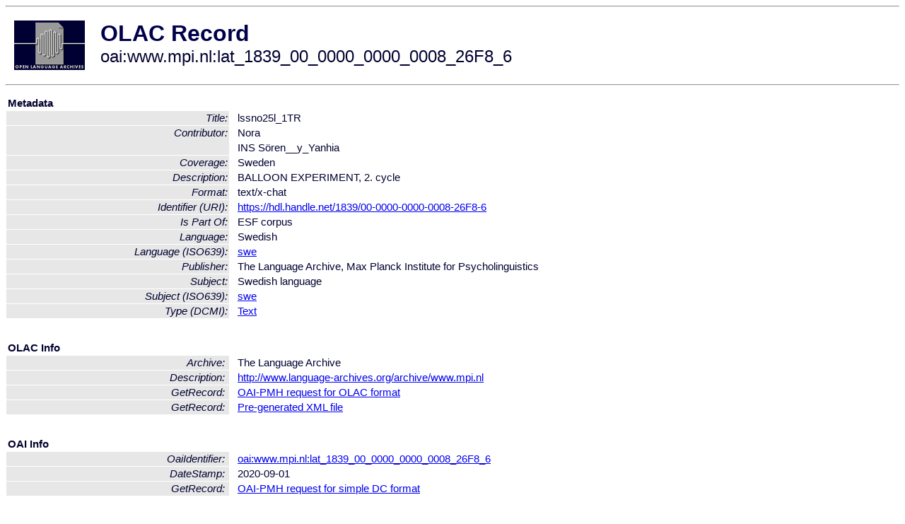

--- FILE ---
content_type: text/html
request_url: http://olac.ldc.upenn.edu/item/oai:www.mpi.nl:lat_1839_00_0000_0000_0008_26F8_6
body_size: 1556
content:
<HTML>
<HEAD>
<TITLE>OLAC Record: lssno25l_1TR</TITLE>
<script type="text/javascript" src="/js/gatrack.js"></script>
<LINK REL="stylesheet" TYPE="text/css" HREF="/olac.css">
<meta http-equiv="Content-Type" content="text/html; charset=UTF-8">
<meta name="DC.Title" content="lssno25l_1TR">
<meta name="DC.Title" content="lssno25l_1TR">
<meta name="DC.Contributor" content="Nora">
<meta name="DC.Contributor" content="INS Sören__y_Yanhia">
<meta name="DC.Coverage" content="Sweden">
<meta name="Description" content="BALLOON EXPERIMENT, 2. cycle">
<meta name="DC.Format" content="text/x-chat">
<meta name="DC.Identifier" content="[URI] https://hdl.handle.net/1839/00-0000-0000-0008-26F8-6">
<meta name="DC.Language" content="[language = swe] Swedish">
<meta name="DC.Publisher" content="The Language Archive, Max Planck Institute for Psycholinguistics">
<meta name="DC.Relation" content="ESF corpus [Is Part Of]">
<meta name="DC.Subject" content="[language = swe] Swedish">
<meta name="DC.Type" content="[DCMIType] Text">
<meta name="Description" content="BALLOON EXPERIMENT, 2. cycle">
<meta name="Keywords" content="Sweden;[language = swe] Swedish">
<style>
.lookup {width: 25%;}
.lookuptable {width: 100%;}
</style>
</HEAD>

<BODY>
<HR>
<TABLE CELLPADDING="10">
<TR>
<TD> <A HREF="/"><IMG SRC="/images/olac100.gif"
BORDER="0"></A></TD>
<TD><span style="color:#00004a; font-size:24pt; font-weight:bold"
>OLAC Record</span><br/><span style="font-size:18pt"
>oai:www.mpi.nl:lat_1839_00_0000_0000_0008_26F8_6</span></FONT></H1></TD>
</TR>
</TABLE>
<HR>

<p><table class=lookuptable cellspacing=1 cellpadding=2 border=0>
<tr><td colspan=3><b>Metadata</b></td></tr>
<tr><td class=lookup ><i>Title:</i></td><td></td><td>lssno25l_1TR</td></tr>
<tr><td class=lookup rowspan=2><i>Contributor:</i></td><td></td><td>Nora</td></tr>
<tr><td></td><td>INS Sören__y_Yanhia</td></tr>
<tr><td class=lookup ><i>Coverage:</i></td><td></td><td>Sweden</td></tr>
<tr><td class=lookup ><i>Description:</i></td><td></td><td>BALLOON EXPERIMENT, 2. cycle</td></tr>
<tr><td class=lookup ><i>Format:</i></td><td></td><td>text/x-chat</td></tr>
<tr><td class=lookup ><i>Identifier (URI):</i></td><td></td><td><a href="https://hdl.handle.net/1839/00-0000-0000-0008-26F8-6" onClick="_gaq.push(['_trackPageview', '/archive_item_clicks/www.mpi.nl']);">https://hdl.handle.net/1839/00-0000-0000-0008-26F8-6</a></td></tr>
<tr><td class=lookup ><i>Is Part Of:</i></td><td></td><td>ESF corpus</td></tr>
<tr><td class=lookup ><i>Language:</i></td><td></td><td>Swedish</td></tr>
<tr><td class=lookup ><i>Language (ISO639):</i></td><td></td><td><a href="/language/swe">swe</a></td></tr>
<tr><td class=lookup ><i>Publisher:</i></td><td></td><td>The Language Archive, Max Planck Institute for Psycholinguistics</td></tr>
<tr><td class=lookup ><i>Subject:</i></td><td></td><td>Swedish language</td></tr>
<tr><td class=lookup ><i>Subject (ISO639):</i></td><td></td><td><a href="/language/swe">swe</a></td></tr>
<tr><td class=lookup ><i>Type (DCMI):</i></td><td></td><td><a href="/search?q=dcmi_Text&a=---+all+archives+">Text</a></td></tr>
<tr>
  <td colspan=3><br><p><b>OLAC Info</b></td>
</tr>
<tr>
  <td class=lookup><i>Archive:&nbsp;</i></td>
  <td></td>
  <td>The Language Archive</td>
</tr>
<tr>
  <td class=lookup><i>Description:&nbsp;</i></td>
  <td></td>
  <td><a href="/archive/www.mpi.nl">http://www.language-archives.org/archive/www.mpi.nl</a></td>
</tr>
<tr>
  <td class=lookup><i>GetRecord:&nbsp;</i></td>
  <td></td>
  <td><a href="/cgi-bin/olaca3.pl?verb=GetRecord&identifier=oai:www.mpi.nl:lat_1839_00_0000_0000_0008_26F8_6&metadataPrefix=olac">OAI-PMH request for OLAC format</a></td>
</tr>
<tr>
  <td class=lookup><i>GetRecord:&nbsp;</i></td>
  <td></td>
  <td><a href="/static-records/oai:www.mpi.nl:lat_1839_00_0000_0000_0008_26F8_6.xml">Pre-generated XML file</td><tr>
  <td colspan=3><br><p><b>OAI Info</b></td>
</tr>
<tr>
  <td class=lookup><i>OaiIdentifier:&nbsp;</i></td>
  <td></td>
  <td><a href="/item/oai:www.mpi.nl:lat_1839_00_0000_0000_0008_26F8_6">oai:www.mpi.nl:lat_1839_00_0000_0000_0008_26F8_6</a></td>
</tr>
<tr>
  <td class=lookup><i>DateStamp:&nbsp;</i></td>
  <td></td><td>2020-09-01</td>
</tr>
<tr>
  <td class=lookup><i>GetRecord:&nbsp;</i></td>
  <td></td>
  <td><a href="/cgi-bin/olaca3.pl?verb=GetRecord&identifier=oai:www.mpi.nl:lat_1839_00_0000_0000_0008_26F8_6&metadataPrefix=oai_dc">OAI-PMH request for simple DC format</a></td>
</tr><tr><td colspan=3><br><p><b>Search Info</b></td></tr><tr><td class=lookup><i>Citation:&nbsp;</i></td><td></td><td>Nora; INS Sören__y_Yanhia. n.d. ESF corpus.
</td></tr><tr><td class=lookup><i>Terms:&nbsp;</i></td><td></td><td>area_Europe country_SE dcmi_Text iso639_swe</td></tr><tr><td colspan=3><br><p><b>Inferred Metadata</b></td></tr><tr><td class="lookup"><i>Country:&nbsp;</i></td><td></td><td><a href="/search?q=country_SE&a=---+all+archives+">Sweden</a></tr><tr><td class="lookup"><i>Area:&nbsp;</i></td><td></td><td><a href="/search?q=area_Europe&a=---+all+archives+">Europe</a></tr></table>
<script type="text/javascript">
_gaq.push(['_trackPageview', '/item/']);
_gaq.push(['_trackPageview',
           '/archive_item_hits/www.mpi.nl']);
</script>
<hr>
<div class="timestamp">
http://www.language-archives.org/item.php/oai:www.mpi.nl:lat_1839_00_0000_0000_0008_26F8_6<br>
Up-to-date as of: Mon Sep 28 7:58:07 EDT 2020</div>

</BODY>
</HTML>
